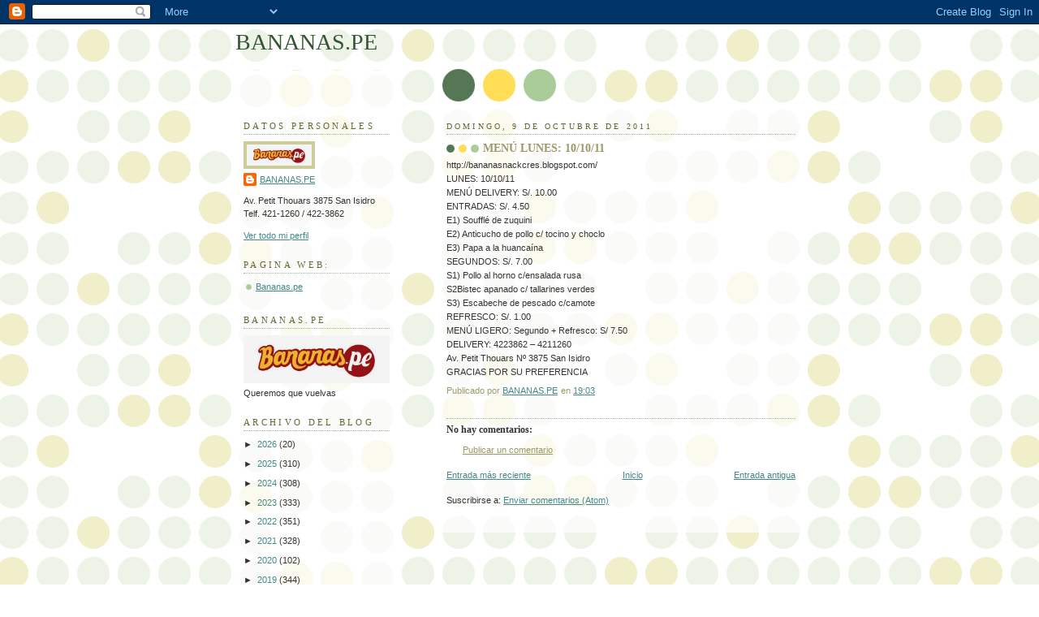

--- FILE ---
content_type: text/plain
request_url: https://www.google-analytics.com/j/collect?v=1&_v=j102&a=1060019043&t=pageview&_s=1&dl=https%3A%2F%2Fbananasnackcres.blogspot.com%2F2011%2F10%2Fmenu-lunes-101011.html&ul=en-us%40posix&dt=BANANAS.PE%3A%20MEN%C3%9A%20LUNES%3A%2010%2F10%2F11&sr=1280x720&vp=1280x720&_u=IEBAAEABAAAAACAAI~&jid=714794274&gjid=1397246093&cid=63670692.1769400728&tid=UA-53392118-2&_gid=222460974.1769400728&_r=1&_slc=1&z=1095940364
body_size: -455
content:
2,cG-1EWM07XG96